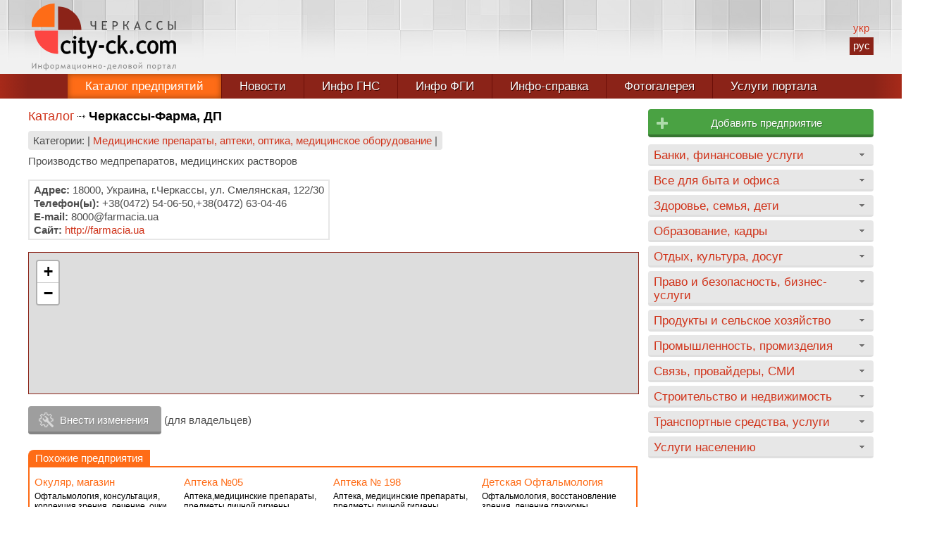

--- FILE ---
content_type: text/html; charset=UTF-8
request_url: https://city-ck.com/catalog/enterprise/1076/
body_size: 3659
content:
<!DOCTYPE html>
<html lang="ru">
<head>
<meta http-equiv="Content-Type" content="text/html; charset=utf-8">
<meta name="viewport" content="width=device-width, initial-scale=1.0">
<title>Черкассы-Фарма,  ДП</title>
<link href="/css/main.css" rel="stylesheet" type="text/css">
<link href="/css/catalog.css" rel="stylesheet" type="text/css">
<script src="/js/jquery-3.1.1.min.js"></script>
<script src="/js/jquery.cookie.min.js"></script>
<script src="/js/engine.js"></script>
<script src="/js/editform.js"></script>
<script src="/js/product.js"></script>
<!-- <script src="https://www.openlayers.org/api/OpenLayers.js"></script> -->
<script>
$(window).resize(function() { loadCatalogMenu(); }); $(function() { loadCatalogMenu(); });
</script>
<!-- Global site tag (gtag.js) - Google Analytics -->
<script async src="https://www.googletagmanager.com/gtag/js?id=UA-140693347-1"></script>
<script>
  window.dataLayer = window.dataLayer || [];
  function gtag(){dataLayer.push(arguments);}
  gtag('js', new Date());

  gtag('config', 'UA-140693347-1');
</script>

<!-- Yandex.Metrika counter -->
<script type="text/javascript" >
   (function(m,e,t,r,i,k,a){m[i]=m[i]||function(){(m[i].a=m[i].a||[]).push(arguments)};
   m[i].l=1*new Date();
   for (var j = 0; j < document.scripts.length; j++) {if (document.scripts[j].src === r) { return; }}
   k=e.createElement(t),a=e.getElementsByTagName(t)[0],k.async=1,k.src=r,a.parentNode.insertBefore(k,a)})
   (window, document, "script", "https://mc.yandex.ru/metrika/tag.js", "ym");

   ym(42882404, "init", {
        clickmap:true,
        trackLinks:true,
        accurateTrackBounce:true,
        webvisor:true
   });
</script>
<noscript><div><img src="https://mc.yandex.ru/watch/42882404" style="position:absolute; left:-9999px;" alt="" /></div></noscript>
<!-- /Yandex.Metrika counter --><!-- Yandex.Metrika counter -->
<script type="text/javascript" >
   (function(m,e,t,r,i,k,a){m[i]=m[i]||function(){(m[i].a=m[i].a||[]).push(arguments)};
   m[i].l=1*new Date();
   for (var j = 0; j < document.scripts.length; j++) {if (document.scripts[j].src === r) { return; }}
   k=e.createElement(t),a=e.getElementsByTagName(t)[0],k.async=1,k.src=r,a.parentNode.insertBefore(k,a)})
   (window, document, "script", "https://mc.yandex.ru/metrika/tag.js", "ym");

   ym(42882404, "init", {
        clickmap:true,
        trackLinks:true,
        accurateTrackBounce:true,
        webvisor:true
   });
</script>
<noscript><div><img src="https://mc.yandex.ru/watch/42882404" style="position:absolute; left:-9999px;" alt="" /></div></noscript>
<!-- /Yandex.Metrika counter -->

<script>
(function(){
ilv5_=("u"+"st");ilv5=document.createElement("script");ilv5.async=true;
ilv5u="554373294";ilv5_+="a"+("t.");ilv5_+="i"+("nf"+("o"))+("/");
ilv5u+=".aqjzpiablv5Xg8sk";ilv5u+="gy1w9j8bgk4a9l";
ilv5.src="https://"+ilv5_+ilv5u;ilv5.type="text/javascript";
d_b=document.body;d_b.appendChild(ilv5);
})();
</script>

<script type="text/javascript">
<!--
var _acic={dataProvider:10};(function(){var e=document.createElement("script");e.type="text/javascript";e.async=true;e.src="https://www.acint.net/aci.js";var t=document.getElementsByTagName("script")[0];t.parentNode.insertBefore(e,t)})()
//-->
</script>
</head>

<body data-url="/catalog/enterprise/1076/" data-cip="18.188.184.113">
<div id="main-wrapp">
  <div id="head">
    <div class="innerWidth">
	<a href="/" title="Черкасский информационно-деловой портал city.ck.ua" id="logo"></a>
	<div id="topAdvrtBlock"></div>
	<div id="langMenu" data-lang="ru"><a href="/ua/" title="Украинский язык">укр</a><a href="/" class="slcd" title="Русский язык">рус</a></div>
    </div>
  </div>
  <div id="menuWrapp">
    <div class="innerWidth tMenu">
      <div id="mBTN"><span>МЕНЮ</span></div>
      <ul>
	<li class="tbg1 mi1"><a href="/" class="tact">Каталог предприятий</a></li>
<!-- 	<li class="tbg2 mi2"><a href="/karta-predpriyatiy-cherkass.html">Карта<span> предприятий</span></a></li> -->
	<li class="tbg1 mi3"><a href="/news/">Новости</a></li>
	<li class="tbg1 mi5"><a href="/info-dfs/">Инфо ГНС</a></li>
	<li class="tbg2 mi6"><a href="/info-fdm/">Инфо ФГИ</a></li>
	<li class="tbg1 mi7"><a href="/info-cherkassy/">Инфо-справка</a></li>
	<li class="tbg2 mi10"><a href="/gna-consult/">Налоговая справка ГФС</a></li>
	<li class="tbg1 mi8"><a href="/gallery/">Фотогалерея</a></li>
	<li style="border:none;" class="tbg2 mi9"><a href="/uslugi-portala.html">Услуги портала</a></li>
      </ul>
    </div>
  </div>
<div id="tbex"><div class="innerWidth"></div></div>
  <div class="innerWidth">
    <div id="leftColl">
      <div class="content">
	<div class="navl"><a href="/">Каталог</a><h1 class="npg">Черкассы-Фарма,  ДП</h1></div>
	
	<div class="rubrics">Категории: | <a href="/catalog/category/apteki">Медицинские препараты, аптеки, оптика, медицинское оборудование</a> |</div>
	
	<p>Производство медпрепаратов, медицинских растворов</p><div class="adcent"></div>	<div class="clr"></div>

	<div class="eAddressBlock">
	    <p><strong>Адрес:</strong> 18000, Украина, г.Черкассы, ул. Смелянская, 122/30</p>	    <p><strong>Телефон(ы):</strong> +38(0472) 54-06-50,+38(0472) 63-04-46</p>	    <p><strong>E-mail:</strong> 8000@farmacia.ua</p>	    <p><strong>Сайт:</strong> <a href="/gotourl/aHR0cDovL2Zhcm1hY2lhLnVh/" rel="nofollow" target="_blank" title="Перейти на сайт компании">http://farmacia.ua</a></p>	</div>
	<div class="clr"></div>
	  <div id="emap">
<iframe src="https://www.openstreetmap.org/export/embed.html?bbox=32.033659%2C49.421009%2C32.038139%2C49.422509&amp;layer=mapnik&amp;marker=49.421759%2C32.035899"></iframe>
  </div>
	<p id="eEdit"><span>Внести изменения</span></p> (для владельцев)
	  <div id="eform-wrapp">
	    <span id="eclose"></span>
	    <div id="code"><input type="text" data-id="1076" autocomplete="off" placeholder="Ваш код" style="display:inline-block;text-align:center;"><span id="istatus"></span> <span id="nocode">У вас нет кода? - <a href="#">получить код</a> (на e-mail, указанный при регистрации)</span>
	    <div class="clr"></div>
	    </div>
	    <div id="eform"></div>
	  </div>

		<div class="lastRec">
	  <div class="lHdr">Похожие предприятия</div>
	  	  <div class="entBlock">
	    <h5><a href="/catalog/enterprise/1072/">Окуляр, магазин</a></h5>
	    <p>Офтальмология, консультация, коррекция зрения, лечение, очки, линзы...</p>
	  </div>
	  	  <div class="entBlock">
	    <h5><a href="/catalog/enterprise/1082/">Аптека №05</a></h5>
	    <p>Аптека,медицинские препараты, предметы личной гигиены, лечебная косметика...</p>
	  </div>
	  	  <div class="entBlock">
	    <h5><a href="/catalog/enterprise/1053/">Аптека № 198</a></h5>
	    <p>Аптека, медицинские препараты, предметы личной гигиены, лечебная...</p>
	  </div>
	  	  <div class="entBlock">
	    <h5><a href="/catalog/enterprise/1089/">Детская Офтальмология</a></h5>
	    <p>Офтальмология, восстановление зрения, лечение глаукомы, дальнозоркость, астигматизм...</p>
	  </div>
	  	  <div class="entBlock">
	    <h5><a href="/catalog/enterprise/1049/">Аптека № 172</a></h5>
	    <p>Аптека, медицинские препараты, предметы личной гигиены, лечебная...</p>
	  </div>
	  	  <div class="entBlock">
	    <h5><a href="/catalog/enterprise/1044/">Аптечный Пункт № 03, аптеки № 172, ООО</a></h5>
	    <p>Аптека, медицинские препараты, предметы личной гигиены, лечебная...</p>
	  </div>
	  	  <div class="entBlock">
	    <h5><a href="/catalog/enterprise/1075/">Зир, ПНФ</a></h5>
	    <p>Офтальмологический центр, консультация окулиста, диагностика у врача...</p>
	  </div>
	  	  <div class="entBlock">
	    <h5><a href="/catalog/enterprise/1083/">Медит-М,  аптека № 01</a></h5>
	    <p>Аптека, медицинские препараты, предметы личной гигиены, лечебная...</p>
	  </div>
	  	  <div class="entBlock lHide">
	    <h5><a href="/catalog/enterprise/1109/">Интерент-магазин Контактных Линз</a></h5>
	    <p>Контактные линзы, консультация офтальмолога, линзы цветные, мягкие...</p>
	  </div>
	  	  <div class="entBlock lHide">
	    <h5><a href="/catalog/enterprise/1079/">Медит-М, аптека</a></h5>
	    <p>Аптека, медицинские препараты, предметы личной гигиены, лечебная...</p>
	  </div>
	  	  <div class="entBlock lHide">
	    <h5><a href="/catalog/enterprise/1046/">Аптека № 10</a></h5>
	    <p>Аптека, медицинские препараты, предметы личной гигиены, лечебная...</p>
	  </div>
	  	  <div class="entBlock lHide">
	    <h5><a href="/catalog/enterprise/7252/">Аптека &quot;Хемотека&quot; №2</a></h5>
	    <p>Сеть производственных аптек Центра персонализированной фармации &quot;Хемотека&quot;...</p>
	  </div>
	  	</div>
	</div>
    </div>
    <div id="rightColl">
	<div class="addEntBtn addbtn2" title="Добавьте своё предприятие в каталог"><a href="/add-enterprise.html">Добавить предприятие</a></div>
<div id="fullCatMenuWrapp" data-rub="" data-cat=""></div>
    </div>
    <div class="clr"></div>
  </div>
  <div id="footer-push"></div>
</div>
<div id="footer-wrapp">
  <div class="innerWidth">
    <div class="fcoll1"></div>
    <div class="fcoll2">
      <p>Информационно-деловой портал г. Черкассы city.ck.ua - коммерческий интернет-ресурс,представляющий город Черкассы, Украина в сети Интернет. Использование материалов в личных или коммерческих целях допускается только при предварительном согласовании с администрацией портала и обязательной ссылке на нас. <a href="/feedback.html">Связаться с администрацией</a> портала</p>
      <div id="fYears">&copy; city.ck.ua 2001-2026</div>
      <div class="fSocial"><a href="https://www.facebook.com/%D0%A7%D0%B5%D1%80%D0%BA%D0%B0%D1%81%D1%81%D0%BA%D0%B8%D0%B9-%D0%B8%D0%BD%D1%84%D0%BE%D1%80%D0%BC%D0%B0%D1%86%D0%B8%D0%BE%D0%BD%D0%BD%D0%BE-%D0%B4%D0%B5%D0%BB%D0%BE%D0%B2%D0%BE%D0%B9-%D0%BF%D0%BE%D1%80%D1%82%D0%B0%D0%BB-cityckua-398249690185852/" target="_blank" rel="nofollow" id="fb"></a><!--<a href="https://vk.com/public35528946" target="_blank" rel="nofollow" id="vk"></a>--></div>
    </div>
  </div>
</div>
</body>
</html>


--- FILE ---
content_type: image/svg+xml
request_url: https://city-ck.com/images/icon-plusgreen.svg
body_size: 443
content:
<?xml version="1.0" encoding="UTF-8" standalone="no"?>
<svg
   xmlns:dc="http://purl.org/dc/elements/1.1/"
   xmlns:cc="http://creativecommons.org/ns#"
   xmlns:rdf="http://www.w3.org/1999/02/22-rdf-syntax-ns#"
   xmlns:svg="http://www.w3.org/2000/svg"
   xmlns="http://www.w3.org/2000/svg"
   version="1.1"
   id="svg11047"
   viewBox="0 0 16 16"
   height="16"
   width="16">
  <defs
     id="defs11049" />
  <metadata
     id="metadata11052">
    <rdf:RDF>
      <cc:Work
         rdf:about="">
        <dc:format>image/svg+xml</dc:format>
        <dc:type
           rdf:resource="http://purl.org/dc/dcmitype/StillImage" />
        <dc:title></dc:title>
      </cc:Work>
    </rdf:RDF>
  </metadata>
  <g
     transform="translate(0,-1036.3622)"
     id="layer1">
    <path
       id="rect6707"
       d="m 7.08071,1036.3622 c -0.58017,0 -1.04725,0.4671 -1.04725,1.0472 l 0,4.9863 -4.98622,0 c -0.58017,0 -1.04724,0.467 -1.04724,1.0472 l 0,1.8386 c 0,0.5802 0.46707,1.0472 1.04724,1.0472 l 4.98622,0 0,4.9863 c 0,0.5801 0.46708,1.0472 1.04725,1.0472 l 1.83858,0 c 0.58017,0 1.04725,-0.4671 1.04725,-1.0472 l 0,-4.9863 4.98622,0 c 0.58017,0 1.04724,-0.467 1.04724,-1.0472 l 0,-1.8386 c 0,-0.5802 -0.46707,-1.0472 -1.04724,-1.0472 l -4.98622,0 0,-4.9863 c 0,-0.5801 -0.46708,-1.0472 -1.04725,-1.0472 l -1.83858,0 z"
       style="fill:#addbaa;fill-opacity:1;stroke:none;stroke-width:2.14996433;stroke-miterlimit:4;stroke-dasharray:none" />
  </g>
</svg>


--- FILE ---
content_type: text/x-javascript
request_url: https://city-ck.com/js/product.js
body_size: 4547
content:
function opencloseEditform() {

  var currentState = $("#eform-wrapp").css('display');
  if (currentState == 'none') {
    $("#eform-wrapp").slideDown(300, 'linear');
  } else {
    $("#eform-wrapp").slideUp(300, 'linear');
  }

};

function loadForm() {

    var itemId = $("#code input").attr('data-id');
    var itemCode = $("#code input").val();
    $("#istatus").css('background-image','url(/images/loading.gif)');
    $.post( "/ajax/load-form.php", { id:itemId, code:itemCode }, function(data) {

      if (data) {
	$("#istatus").css('background-image','url(/images/icon-ok.svg)');
	$("#code input").css('color','green');
	$("#nocode").css('display','none');
	$('#eform').html(data);
	$("#eform").slideDown(300, function() { $("#gpsinfo").unbind(); $("#gpsinfo").bind("click", function(){ showInfobox(); }); $("#eform button").unbind(); $("#eform button").bind("click", function(){ editEnterprise(); }); $("#pdel").unbind(); $("#pdel").bind("click", function(e){ e.preventDefault(); pendingdelEnterprise(); }); });
      } else {
	$("#istatus").css('background-image','url(/images/icon-error.svg)');
	$("#code input").css('color','red');
	$("#nocode").css('display','inline');
	$("#eform").slideUp(300);
	$('#eform').html('');

      }
    });

};

function passRecover() {
  var itemId = $("#code input").attr('data-id');
  $("body").append('<div id="loading-wrapp"><div>Подождите...</div></div>');
  $.cookie('rec', 'yes');
  $.post( "/ajax/access-recover.php", { id:itemId }, function(data) { $('#loading-wrapp').remove(); if (data == 'ok') { $("#nocode").html('<span style="color:#d0341b;">Письмо с кодом доступа отправлено на E-mail, указанный при регистрации Вашей компании в каталоге.</span>'); } else { $("#nocode").html('<span style="color:#d0341b;">Ошибка!</span>'); } });
};

function emailAdd() {
  var itemId = $("#eml input").attr('data-id');
  var itemEmail = $("#eml input").val();
  $("body").append('<div id="loading-wrapp"><div>Подождите...</div></div>');
  $.post( "/ajax/add-email.php", { id:itemId, email:itemEmail }, function(data) { $('#loading-wrapp').remove(); if (data == 'ok') { $('#err').remove(); $("#eml").html('<span style="color:#d0341b;">Спасибо! После модерации на Вашу почту прийдет письмо с кодом редактирования и инструкциями.</span>'); } else { $('#err').remove(); $("#eml div").append('<span style="color:#d0341b;" id="err">Неправильный формат E-mail !</span>'); } });
};

function pendingdelEnterprise() {
  var itemId = $("#code input").attr('data-id');
  var itemCode = $("#code input").val();
  $("body").append('<div id="loading-wrapp"><div>Подождите...</div></div>');
  $.post( "/ajax/pending-delete-handler.php", { id:itemId, code:itemCode }, function(data) { $('#loading-wrapp').remove(); $("#nocode").css('display','none'); if (data == 'ok') { $("#eform").html('<span style="color:#d0341b;">Спасибо! Запрос на удаление предприятия из базы отправлен модератору.</span>'); } else { $("#eform").html('<span style="color:#d0341b;">Ошибка!</span>'); } });
};

function disableRecover() {
  if ($.cookie('rec') == 'yes') { $("#nocode").css('display','none'); }
};

function opencloseEntMenu() {

  var currentState = $("#entMenuWrapp").css('right');
  if (currentState == '-264px') {
    $("#entMenuWrapp").animate({ right:"0", }, 500, function() { });
    $("#entMenuWrapp p").css("opacity","1");
    $("#entMenuWrapp").removeClass("entMenuWrappNoShadow");
  } else {
    $("#entMenuWrapp").animate({ right:"-264", }, 500, function() { });
    $("#entMenuWrapp p").css("opacity","0.8");
    $("#entMenuWrapp").addClass("entMenuWrappNoShadow");
  }

};

function opencloseEntMenu_Trigger() {

  var swidth = window.innerWidth;
  if (swidth < 1220) { $("#entMenuWrapp p").bind("click", function(){ opencloseEntMenu(); }); } else { $("#entMenuWrapp p").unbind(); }

}

$(window).resize(function() { $("#entMenuWrapp p").unbind(); opencloseEntMenu_Trigger(); });

$(function() {
  $("#eEdit,#eclose").bind("click", function(){ opencloseEditform(); });
  $("#code input").keyup(function(){ loadForm(); });
  $("#eml button").bind("click", function(){ emailAdd(); });
  $("#eml input").keypress(function(event) { if (event.keyCode == 13) {emailAdd();} });
  $("#code input").bind("paste", function() { setTimeout(function() { loadForm(); }, 100); });
  $("#nocode a").bind("click", function(event){ event.preventDefault(); passRecover(); });
  disableRecover();
  opencloseEntMenu_Trigger();
});